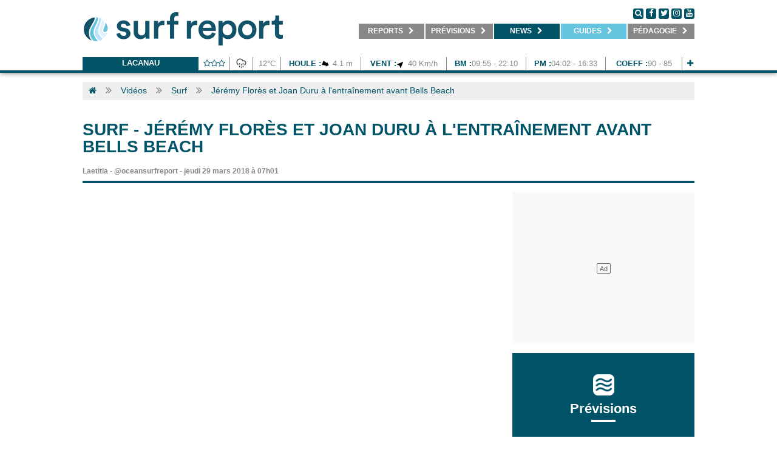

--- FILE ---
content_type: text/html; charset=UTF-8
request_url: https://www.surf-report.com/videos/surf/jeremy-flores-joan-duru-bells-beach-winkipop-328186234.html
body_size: 10892
content:
<!DOCTYPE html>
<html>
<head lang="fr-FR">
    <meta charset="utf-8" />
	<meta http-equiv="x-ua-compatible" content="ie=edge" />
    <meta name="language" content="fr-FR" />
    <meta http-equiv="content-language" content="fr-FR" />
    
    <link rel="alternate" hreflang="x-default" href="https://www.surf-report.com/videos/surf/jeremy-flores-joan-duru-bells-beach-winkipop-328186234.html"/>
    <link rel="alternate" hreflang="fr-ma" href="https://ma.surf-report.com/videos/surf/jeremy-flores-joan-duru-bells-beach-winkipop-328186234.html"/>
    
    	<meta name="viewport" content="width=device-width,initial-scale=1.0,maximum-scale=1.0,user-scalable=no,minimal-ui">
    <meta name="apple-mobile-web-app-capable" content="yes" />
    
	<!-- METAS REF -->
	<title>Jérémy Florès et Joan Duru à l'entraînement avant Bells Beach, </title>
	<meta name="description" content="Jérémy Florès et Joan Duru ont rejoint la côte ouest australienne après avoir participé à la première étape du World Tour sur la Gold Coast. Avant que le Rip Curl Pro Bells Beach ne soit lancé - dici la fin de semaine selon toute vraisemblance - les deux français ont eu loccasion de sentraîner, à B..." />	<meta name="keywords" content="jeremy flores, joan duru, bells beach, winkipop" />	<meta name="robots" content="index,follow" />	
	<!-- METAS OG -->
	<meta name="fb:title" content="Jérémy Florès et Joan Duru à l'entraînement avant Bells Beach, " />
	<meta property="og:site_name" content="Surf-report.com" />
	<meta property="og:title" content="Jérémy Florès et Joan Duru à l'entraînement avant Bells Beach - Surf-Report" />
	<meta property="og:description" content="Les deux français ont pu se mettre à l'eau avant le lancement de la compétition." />
    <meta property="og:image" content="https://imgv3.surf-report.com/pictures/2018/20180328/1803289429.png" />
	<meta property="og:url" content="https://www.surf-report.com/videos/surf/jeremy-flores-joan-duru-bells-beach-winkipop-328186234.html" />
	<meta property="og:type" content="article" />

	<!-- METAS SOCIAL -->
	<meta property="fb:pages" content="1184352904" /><meta name="apple-itunes-app" content="app-id=894009181" />    
    <!-- CSS -->
	<link href="/css/surfreportcom/grid.css" rel="stylesheet">
    	<link href="/css/surfreportcom/css.php?listCss=styles,styles.hover" rel="stylesheet">
    
    <!-- JQUERY -->
    <script src="https://jsv3.surf-report.com/jquery-2.1.4.min.js"></script>
    
    <!-- FAVICONS -->
	<link rel="icon" type="image/png" href="https://imgv3.surf-report.com/logo-192x192.png" sizes="192x192">
	<link rel="icon" type="image/png" href="https://imgv3.surf-report.com/logo-160x160.png" sizes="160x160">
	<link rel="icon" type="image/png" href="https://imgv3.surf-report.com/logo-96x96.png" sizes="96x96">
	<link rel="icon" type="image/png" href="https://imgv3.surf-report.com/logo-16x16.png" sizes="16x16">
	<link rel="icon" type="image/png" href="https://imgv3.surf-report.com/logo-32x32.png" sizes="32x32">
	<link rel="apple-touch-icon-precomposed" type="image/png" href="https://imgv3.surf-report.com/logo-144x144.png">
	
	    
    <!-- CMP SIRDATA -->
    <script type="text/javascript" src="https://cache.consentframework.com/js/pa/33583/c/sq8gw/stub" referrerpolicy="origin"></script>
    <script type="text/javascript" src="https://choices.consentframework.com/js/pa/33583/c/sq8gw/cmp" referrerpolicy="origin" async></script>
	
    <!-- Akcelo -->
    <script async src="https://ads.sportslocalmedia.com/slm.prebid.surfreport.js"></script>

    <style>
    .akcelo-wrapper {
        display: grid;
        place-items: center;
        grid-template-columns: 1fr;
        text-align: center;
        position: relative;
        overflow: hidden;
    }
    .akcelo-wrapper.akcelo-wrapper-label:before {
        content: attr(data-ad-text);
        color: #777777;
        font-size: 11px;
        text-align: center;
        position: absolute;
        width: 100%;
        top: 2px;
    }
    .akcelo-wrapper.akcelo-wrapper-label {
        box-sizing: content-box;
        padding: 0;
    }
    .akcelo-placeholder:not(.akcelo-loaded) {
        background-color: #f9f9f9;
        background-clip: content-box;
    }
    .akcelo-placeholder:not(.akcelo-loaded)::after {
        border: 1px solid #696969;
        border-radius: 2px;
        color: #696969;
        content: attr(data-placeholder-text);
        font-size: 11px;
        line-height: 1;
        padding: 3px 4px 1px;
        position: absolute;
        background-color: transparent;
        font-family: Arial,sans-serif;
    }
    .akcelo-video > div:first-child {
        width: 100%;
        position: absolute;
        top: 0;
        bottom: 0;
        left: 0;
        right: 0
    }
    .akcelo-video.akcelo-wrapper-label > div:first-child {
        top: 20px;
    }
    @media (pointer:coarse) {
        .akcelo-wrapper.akcelo-desktop {
            display: none;
        }
    }
    @media (pointer:fine) {
        .akcelo-wrapper.akcelo-mobile {
            display: none;
        }
    }
    </style>

    <!-- Akcelo GAM direct -->
    <script async src=https://securepubads.g.doubleclick.net/tag/js/gpt.js></script>

    <script>
    window.googletag = window.googletag || {cmd: []};
    googletag.cmd.push(function() {
        googletag.defineSlot('/17937128/Surfreportmobile_Top', [320, 150], 'div-gpt-ad-1684763971445-0').addService(googletag.pubads());
        googletag.defineSlot('/17937128/Surfreport_prevision1_670x80', [670, 80], 'div-gpt-ad-1685716119202-0').addService(googletag.pubads());
        googletag.defineSlot('/17937128/Surfreport_prevision2_670x80', [670, 80], 'div-gpt-ad-1685716204703-0').addService(googletag.pubads());
        googletag.defineSlot('/17937128/Surfreport_photo_695x390', [695, 390], 'div-gpt-ad-1685717386589-0').addService(googletag.pubads());
        window.googletag.pubads().disableInitialLoad();
        googletag.pubads().enableSingleRequest();
        googletag.enableServices();
    });
    </script>

    <!-- <script async src="https://stats.surfsession.com/script.js" data-website-id="0976fb10-8823-474f-b19c-3d2e61537ee5"></script> -->


  <style>
    html > iframe {
      display: none !important;
    }
  </style>
</head>
<body>
	<div id="cookiesInfo"></div><div id="welcomeInfo"></div>

<!-- SDK FACEBOOK -->
<div id="fb-root"></div>
<script>(function(d, s, id) {
  var js, fjs = d.getElementsByTagName(s)[0];
  if (d.getElementById(id)) return;
  js = d.createElement(s); js.id = id;
  js.src = "//connect.facebook.net/fr_FR/all.js#xfbml=1";
  fjs.parentNode.insertBefore(js, fjs);
}(document, 'script', 'facebook-jssdk'));</script>

    
            <header class="text-center">
            <nav class="navbar-tcms bg-blanc line-bottom-blue">
                <div class="container">
                    <div class="text-left cll">
                        <a href="/">
                            <img src="/img/logo-330x75.png" alt="LOGO SURF REPORT" id="logoTop" width="330"/>
                            <img src="/img/logo-660x110.png" alt="LOGO SURF REPORT" id="logoTopSmall"/>
                        </a>
                    </div>
                    <div class="text-left clr">
                        <div class="followus">
                            <a href="#" onclick="$('.div-search').css({display: 'block', height: $('.menu').css('height'), width: (parseFloat($('.menu').css('width'))-110)});" class="round black">
                                <i class="fa fa-search" aria-hidden="true"></i>
                            </a>
                            <a href="https://www.facebook.com/surfreportcom/" target="_blank" class="round black">
                                <i class="fa fa-facebook" aria-hidden="true"></i>
                            </a>
                            <a href="http://www.twitter.com/oceansurfreport" target="_blank" class="round black">
                                <i class="fa fa-twitter" aria-hidden="true"></i>
                            </a>
                            <a href="https://www.instagram.com/oceansurfreport/" target="_blank" class="round black">
                                <i class="fa fa-instagram" aria-hidden="true"></i>
                            </a>
                            <a href="https://www.youtube.com/user/oceansurfreportcom" target="_blank" class="round black">
                                <i class="fa fa-youtube" aria-hidden="true"></i>
                            </a>
                        </div>
                        <ul class="menu without-underline">
                            <li onmouseover="overSubmenu(this,'1')" onmouseout="outSubmenu(this,'1')" id="menu-1"><a href="/reports/" target="_self" title="Retrouvez les reports surf et webcams de vos spots">&nbsp;&nbsp;&nbsp;&nbsp;<b>REPORTS</b> <i class="fa fa-chevron-right" aria-hidden="true" id="chevron-1"></i>&nbsp;&nbsp;&nbsp;</a><ul id="ss-menu-1" class="ss-menu"><li class="active"><a href="/reports/" target="_self" title="Photo du jour, report surf de votre spot">&nbsp;&nbsp;&nbsp;<b>Photos du jour</b></a></li><li><a href="/webcams/" target="_self" title="Webcams surf de votre spot">&nbsp;&nbsp;&nbsp;<b>Webcams</b></a></li><li><a href="/surf-info/" target="_self" title="Toutes les infos spot, commerces, parkings, restaurant autour de votre spot de surf">&nbsp;&nbsp;&nbsp;<b>Infos spots</b></a></li></ul></li><li onmouseover="overSubmenu(this,'2')" onmouseout="outSubmenu(this,'2')" id="menu-2"><a href="/meteo-surf/" target="_self" title="Prévisions surf, surf forecast, météo surf">&nbsp;&nbsp;&nbsp;<b>Prévisions</b> <i class="fa fa-chevron-right" aria-hidden="true" id="chevron-2"></i>&nbsp;&nbsp;</a><ul id="ss-menu-2" class="ss-menu"><li class="active"><a href="/news/ca-surfe-cette-semaine/" target="_self" title="Ça surfe cette semaine ?">&nbsp;&nbsp;&nbsp;<b>Ça surfe ?</b></a></li><li><a href="/meteo-surf/" target="_self" title="Prévisions surf à 7 jours, surf forecast, météo surf à 7 jours">&nbsp;&nbsp;&nbsp;<b>Prévisions</b></a></li><li style="display: none;"><a href="/modele-previsions/" target="_self" title="Cartes houle et vent, GFS, WW3">&nbsp;&nbsp;&nbsp;<b>Cartes</b></a></li><li><a href="/bouees/" target="_self" title="Bouées marines, relevés bouées côtières et large">&nbsp;&nbsp;&nbsp;<b>Bouées</b></a></li><li><a href="/horaires-marees/" target="_self" title="Horaires des marées">&nbsp;&nbsp;&nbsp;<b>Marées</b></a></li></ul></li><li onmouseover="overSubmenu(this,'3')" onmouseout="outSubmenu(this,'3')" id="menu-3" class="active"><a href="/search.html" target="_self" title="Actu surf, news et vidéos surf">&nbsp;&nbsp;&nbsp;<b>NEWS</b> <i class="fa fa-chevron-right" aria-hidden="true" id="chevron-3"></i>&nbsp;&nbsp;</a><ul id="ss-menu-3" class="ss-menu"><li class="active"><a href="/news/" target="_self" title="Actu surf, news surf, retrouvés l'info surf en direct">&nbsp;&nbsp;&nbsp;<b>News</b></a></li><li><a href="/videos/" target="_self" title="Vidéos surf, retrouvez les meilleurs films de surf">&nbsp;&nbsp;&nbsp;<b>Vidéos</b></a></li><li><a href="/photos/" target="_self" title="Photos surf, retrouvez les meilleurs albums photos de surf">&nbsp;&nbsp;&nbsp;<b>Photos</b></a></li><li><a href="/sup/" target="_self" title="SUP / FOIL">&nbsp;&nbsp;&nbsp;<b>Sup / Foil</b></a></li><li><a href="/news/factories/" target="_self" title="Infos business surf">&nbsp;&nbsp;&nbsp;<b>Business</b></a></li></ul></li><li onmouseover="overSubmenu(this,'5')" onmouseout="outSubmenu(this,'5')" id="menu-5"><a class="special" href="#" target="_self" title="Guides surf">&nbsp;&nbsp;&nbsp;<b>Guides</b> <i class="fa fa-chevron-right" aria-hidden="true" id="chevron-5"></i>&nbsp;&nbsp;</a><ul id="ss-menu-5" class="ss-menu"><li class="active"><a href="/matos-surf.html" target="_self" title="Matos surf 2026">&nbsp;&nbsp;&nbsp;<b>Matos 2026</b></a></li><li><a href="/voyages-surf/" target="_self" title="Voyages surf & Surfcamps">&nbsp;&nbsp;&nbsp;<b>Voyages</b></a></li><li><a href="/ecoles-surf/" target="_self" title="Ecoles de surf, réservez votre cours de surf">&nbsp;&nbsp;&nbsp;<b>Écoles</b></a></li></ul></li><li onmouseover="overSubmenu(this,'4')" onmouseout="outSubmenu(this,'4')" id="menu-4"><a href="/news/pedagogie" target="_self" title="Pédagogie">&nbsp;&nbsp;&nbsp;<b>Pédagogie</b> <i class="fa fa-chevron-right" aria-hidden="true" id="chevron-4"></i>&nbsp;&nbsp;</a><ul id="ss-menu-4" class="ss-menu"><li class="active"><a href="/news/pedagogie-meteo/" target="_self" title="Pédagogie météo">&nbsp;&nbsp;&nbsp;<b>Météo</b></a></li><li><a href="/news/pedagogie-environnement/" target="_self" title="Pédagogie environnement">&nbsp;&nbsp;&nbsp;<b>Environnement</b></a></li><li><a href="/news/pedagogie-sante/" target="_self" title="Pédagogie santé">&nbsp;&nbsp;&nbsp;<b>Santé</b></a></li></ul></li>                        </ul>
                        <div class="div-search">
                            <form action="/search.html" method="get" id="searchFormTop">
                                <input id='q' name='q' placeholder="Recherche actualités, mots clés..." class='input-search'>
                                <p class='button-search'>
                                    <a href="#" onclick="$('#searchFormTop').submit();">
                                        <i class="fa fa-search" aria-hidden="true"></i>
                                    </a>&nbsp;&nbsp;<a href="#" onclick="$('.div-search').css({display: 'none'});">
                                        <i class="fa fa-times-circle" aria-hidden="true"></i>
                                    </a>
                                </p>
                            </form>
                        </div>
                    </div>
                    <div class="clear"></div>
                    <div class="lineSpace"></div>

                    <div class="text-center">
                        <div class="line-forecast-container">
                            <ul class="line-forecast">
                                <li class="line-forecast-poi">
                                    <b>
                                        <a href="/meteo-surf/lacanau-s1043.html" title="Lacanau">Lacanau</a>
                                    </b>
                                </li>
                                <li style="width: calc(51px - 12px)">
                                    <b><i class="fa fa-star-o" aria-hidden="true"></i><i class="fa fa-star-o" aria-hidden="true"></i><i class="fa fa-star-o" aria-hidden="true"></i></b>
                                </li>
                                <!-- <li>02:56</li> -->
                                <li style="width: 25px">
                                    <img class="weather" src="/img/weather/temps/301022.png" alt="Bruine mod&eacute;r&eacute;e" width="25" height="25"/>
                                </li>
                                <li style="width: calc(45px - 12px)">12&degC</li>
                                <li style="width: calc(131px - 12px)">
                                    <b>Houle :</b><img src="/img/weather/waves/vague2.png" alt="Orientation vagues Ouest Nord Ouest" width="15" height="15" align="absmiddle" /> 4.1 m</li>
                                <li style="width: calc(140px - 12px)">
                                    <b>Vent :</b><img src="/img/weather/wind/vent15.png" alt="Orientation vent Sud Ouest" width="15" height="15" align="absmiddle" /> 40 Km/h                                </li>
                                <!-- <li><b>Eau : </b>0&degC</li> -->
                                                                    <li style="width: calc(130px - 12px)">
                                        <b>BM :</b>09:55 - 22:10</li>
                                    <li style="width: calc(130px - 12px)">
                                        <b>PM :</b>04:02 - 16:33</li>
                                    <li style="width: calc(125px - 12px)">
                                        <b>Coeff :</b>90 - 85</li>
                                                                <li style="width: calc(25px - 12px)">
                                    <b>
                                        <a href="/meteo-surf/lacanau-s1043.html" title="Lacanau">
                                            <i class="fa fa-plus" aria-hidden="true"></i>
                                        </a>
                                    </b>
                                </li>
                            </ul>
                        </div>
                        <div class="clear"></div>
                    </div>
                </div>
            </nav>
        </header>
        <script>
            var isOver = false;
            var overSubmenu = function (obj, ind) {
                if (isOver) return;
                $("#chevron-" + ind).removeClass("fa-chevron-right").addClass("fa-chevron-down");
                $("#ss-menu-" + ind).css({"display": "block", "position": "absolute", width: "100%"});
                isOver = true;
            }

            var outSubmenu = function (obj, ind) {
                $(document).mouseover(function (e) {
                    var x = e.pageX;
                    var y = e.pageY;
                    var scroll = $(document).scrollTop();
                    y = (y - parseFloat(scroll));

                    if (x < obj.offsetLeft || x > (parseFloat(obj.offsetLeft) + parseFloat(obj.offsetWidth)) || y < obj.offsetTop || y > (parseFloat(obj.offsetTop) + parseFloat(obj.offsetHeight) + parseFloat($("#ss-menu-" + ind).css('height')))) {
                        isOver = false
                        $("#ss-menu-" + ind).css({"display": "none"});
                        $("#chevron-" + ind).removeClass("fa-chevron-down").addClass("fa-chevron-right");
                    }
                });
            }
        </script>
        <a id="wallpaperClicCenter"></a>

<!--
<div class="container">
    <div class="alert alert-warning" style="margin-top: 2rem;">
        Prévisions de houle en maintenance, retour des prévisions complètes demain jeudi. Veuillez nous en excuser. Bonne semaine et bon surf !
    </div>
</div>
-->

    <div class="container white-protection" itemscope itemtype="http://schema.org/Article">
        <span itemprop="publisher" itemscope itemtype="https://schema.org/Organization">
            <meta itemprop="name" content="Surf-report.com">
            <span itemprop="logo" itemscope itemtype="https://schema.org/ImageObject">
                <meta itemprop="url" content="https://imgv3.surf-report.com/logo-192x192.png">
            </span>
        </span>
        <meta itemprop="image" content="https://imgv3.surf-report.com/pictures/2018/20180328/1803289429.png">
        <span itemprop="mainEntityOfPage" itemscope itemtype="https://schema.org/WebPage">
            <meta itemprop="url" content="http://www.surf-report.com/videos/surf/jeremy-flores-joan-duru-bells-beach-winkipop-328186234.html">
        </span>
        <meta itemprop="headline" content="Les deux français ont pu se mettre à l'eau avant le lancement de la compétition.">
                    
        <ul class="breadcrumb">
    <li class="bread"><a href="/"><i class="fa fa-home" aria-hidden="true"></i></a></li>            <li class="separ"><i class="fa fa-angle-double-right" aria-hidden="true"></i></li>
    <li class="bread"><a href="/videos/" title="Vidéos">Vidéos</a></li>
                <li class="separ"><i class="fa fa-angle-double-right" aria-hidden="true"></i></li>
    <li class="bread"><a href="/videos/surf/" title="Surf">Surf</a></li>
                <li class="separ"><i class="fa fa-angle-double-right" aria-hidden="true"></i></li>
    <li class="bread"><a href="#" title="Jérémy Florès et Joan Duru à l'entraînement avant Bells Beach">Jérémy Florès et Joan Duru à l'entraînement avant Bells Beach</a></li>
        </ul>
        <div class="lineSpace bottom-mobile"></div>
        
                <center><!-- SLOT PUB mega_1_AP --><div class="akcelo-wrapper akcelo-wrapper-label akcelo-placeholder " data-ad-text="" data-placeholder-text="Ad" style=""><div id="Surfreport_ATF_970x250"></div></div><script type="application/javascript">
        var slmadshb = slmadshb || {};
        slmadshb.que = slmadshb.que || [];
        slmadshb.que.push(function() {
            slmadshb.display("Surfreport_ATF_970x250");
        });
        </script></center>
        <div class="lineSpace"></div>
                
        <style>
            .article{color: #000; overflow: hidden; width: 100%; background: #ffffff; }
            .article h1{ margin: 0; text-transform: uppercase; text-transform: uppercase; font-size: 28px; line-height: 28px; font-weight: 700; padding: 5px 0px 10px 0px; text-align: left; color:#015368;}
            .article h1 a{ text-decoration: none; color:#015368;}
            .article h2{ margin: 0; padding: 0px 0px 10px 0px; font-weight: 700; text-align: left;  font-size: 24px; line-height: 24px;}
            .article h2 b{ font-size: 24px; font-weight: 700; text-transform: uppercase;color:#000;text-decoration: none; }
            .article h2 b a{ color:#000; text-decoration: none; }
            .article h2 b a:hover{ color:#000; text-decoration: underline; }
            .article .legendPreview { position:absolute; bottom: 0; padding: 5px; color: #4c4c4c; font-size: 13px; font-weight: 400; }
            .article .publish{ float:right; width: 300px; margin-bottom: 10px; margin-right: -10px; border-left: 10px solid #fff; }

            .article .by { font-weight: 700; text-align: left;  font-size: 12px; line-height: 12px; color: #888888; border-bottom: 4px solid #015368; padding-bottom: 10px;}
            .article .by a{ font-size: 12px; font-weight: 700; color: #888888; text-decoration: none;}
            .article .by a:hover{  text-decoration: underline;}

            .article .text{ font-size: 15px; line-height: 20px; font-weight: 300; border-top: 1px solid #888888; margin-top: 15px; border-bottom: 1px solid #888888; text-align: justify; font-family: 'Arial'; }
            .article .text p{margin:15px 0 15px 0; padding: 0;}
            .article .text b{font-size: 15px; line-height: 20px;}
            .article .text a{color: #015368; text-decoration: none;}
            .article .text a:hover,.article .text a:visited{color: #015368; text-decoration: underline;}

            .article .keywords{ padding-top:15px; padding-bottom: 15px; font-weight: 500; text-align: left;  font-size: 12px; line-height: 12px; color: #888888; font-family: 'Montserrat';}
            .article .keywords b{color: #888888;}
            .article .keywords a{color: #888888; text-decoration: none;}
            .article .keywords a:hover,.article .keywords a:visited{color: #888888; text-decoration: underline;}

            .article .followus{ margin-top: 15px; margin-bottom: 15px;}

            .article .social-share{ padding:15px 0 15px 0; font-size: 12px; font-weight: 400; text-transform: uppercase;}
            .article .content { position: relative; max-width: 100%; margin-bottom:10px; }
            .article .content img{ max-width: 100%; }
            .article .content figcaption { width: 100%; text-align: center; padding: 0 5px 5px 5px; color: #4c4c4c; font-size: 12px; }
            .article .content.content-wide { width: 100%; text-align:center; }
            .article .content.content-left { width: 33.33%; float:left; margin-right: 10px; margin-top: 10px; margin-bottom: 10px; }
            .article .content.content-right { width: 33.33%; float:right; margin-left: 10px; margin-top: 10px; margin-bottom: 10px; }
            .article .content.content-wide.content-right-25 { width: 25%; float:right; margin-left: 10px; margin-top: 5px; margin-bottom: 5px; }
            .article .content.content-wide.content-left-25 { width: 25%; float:left; margin-right: 10px; margin-top: 5px; margin-bottom: 5px; }
            .article .content.content-wide.content-right-50 { width: 50%; float:right; margin-left: 10px; margin-top: 5px; margin-bottom: 5px; }
            .article .content.content-wide.content-left-50 { width: 50%; float:left; margin-right: 10px; margin-top: 5px; margin-bottom: 5px; }
            
            .article .text figure { margin: 0; padding:0; }
            .article .text iframe.instagram-media { width:100%; }
            .article .text blockquote { border-left: 5px solid #888888; color: #333333; margin-left: 0; padding-left: 40px; }
            .article .legend { color: #333333; font-style: italic; }

            .prevnext{}
            .prevnext .next{-webkit-transition: 0.3s; transition: 0.3s; float: right; width: calc(50% - 7.5px); text-align: right;background: #888888; color: #ffffff; font-size: 12px; color: #ffffff; padding: 5px 0px 5px 0px; font-weight: 700; text-transform: uppercase;}
            .prevnext .prev{-webkit-transition: 0.3s; transition: 0.3s; float: left; width: calc(50% - 7.5px); text-align: left;background: #888888; color: #ffffff; font-size: 12px; color: #ffffff; padding: 5px 0px 5px 0px; font-weight: 700; text-transform: uppercase;}
            .prevnext .title{ padding: 0px 0px 0px 0px; font-weight: 700; }
            .prevnext .title a, .article .prevnext .title a:hover{ color:#fff; text-decoration: none; }
            .prevnext .next:hover{background: #015368; cursor: pointer; }
            .prevnext .prev:hover{background: #015368; cursor: pointer; }
            
            .sendus{ background: #015368; color: #ffffff; padding: 5px; text-align: center; }
            
            .share{ margin-top: 15px; text-align: center; position:fixed; bottom: 0; left:0; z-index: 995; background: #ffffff; display: none; -moz-box-shadow: 0px 0px 10px rgba(0, 0, 0, 0.6); -webkit-box-shadow: 0px 0px 10px rgba(0, 0, 0, 0.6); box-shadow: 0px 0px 8px rgba(0, 0, 0, 0.6);}
            .share a{ margin: 5px 10px 5px 10px; display: inline-block; border-radius:3px; -webkit-border-radius: 3px; -moz-border-radius: 3px; padding: 3px 10px 3px 10px; color:#ffffff; text-decoration: none; min-width: 35px;}
            .share a.facebook{ -webkit-transition: 0.3s; transition: 0.3s;background: #3b5998;}.share a.facebook:hover{ background: #314a7d;}
            .share a.twitter{ -webkit-transition: 0.3s; transition: 0.3s;background: #1da1f2;}.share a.twitter:hover{ background: #1a84c6;}
            .share a.google{ -webkit-transition: 0.3s; transition: 0.3s;background: #db4437;}.share a.google:hover{ background: #b23025;}
            .share a.email{ -webkit-transition: 0.3s; transition: 0.3s;background: #015368;}.share a.email:hover{ background: #081e3d;}
            
                    </style>

                
        <div class="article">
            <h1><b><a href="/videos/surf/" itemprop="articleSection">Surf</a></b> - <span itemprop="name">Jérémy Florès et Joan Duru à l'entraînement avant Bells Beach</h1><h2></h2><div class="by color-b"><span itemprop="author">Laetitia</span> - <a href="https://twitter.com/oceansurfreport" target="_blank">@oceansurfreport</a> - <time datetime="2018-03-29 07:01:00" itemprop="datePublished">jeudi 29 mars 2018 à 07h01</time></div>        </div>
        <div class="lineSpace"></div>
        
        <div class="grid_1 bottom-mobile">
            
            <div class="article bottom-mobile">
                                <iframe src="https://www.facebook.com/plugins/video.php?href=https%3A%2F%2Fwww.facebook.com%2F184787691080%2Fvideos%2F10156206267326081%2F&show_text=0&width=560" width="100%" height="390" frameborder="0" webkitallowfullscreen="" mozallowfullscreen="" allowfullscreen="" scrolling="no"></iframe>                                
                                
                <div class="text" itemprop="articleBody"><p><span style="font-weight: bold;">Jérémy Florès</span> et <span style="font-weight: bold;">Joan Duru</span> ont rejoint la <span style="font-weight: bold;">côte ouest australienne</span> après avoir participé à la première étape du World Tour sur la <span style="font-weight: bold;">Gold Coast</span>. Avant que le <span style="font-weight: bold;">Rip Curl Pro Bells Beach</span> ne soit lancé - d'ici la fin de semaine selon toute vraisemblance - les deux français ont eu l'occasion de s'entraîner, à <span style="font-weight: bold;">Bells Beach</span> pour Florès et à <span style="font-weight: bold;">Winkipop</span> sur le spot voisin pour Duru. Tombé au Round 3 à Snapper, le réunionnais essaiera d'améliorer sa performance en tentant de s'imposer face à Yago Dora et Matt Wilkinson dans le Round 1 à Bells. Idem pour Joan Duru, sorti au Round 2 sur l'étape précédente, qui aura fort à faire face à Julian Wilson et Carl Wright.</p><iframe src="https://www.instagram.com/p/Bg26d_BhcHE/embed/?cr=1&amp;v=8&amp;wp=1316#%7B%22ci%22%3A0%2C%22os%22%3A38672.300000005635%7D" width="100%" height="390" frameborder="0" webkitallowfullscreen="" mozallowfullscreen="" allowfullscreen="" scrolling="no"></iframe> <script async="" defer="" src="//www.instagram.com/embed.js"></script>&nbsp;&nbsp;&nbsp;<div class="clear"></div><div class="keywords"><span class="color-j">Mots clés : <span class="color-i" itemprop="keywords"><a href="/tag/jeremy-flores/" title="jeremy flores">jeremy flores</a>, <a href="/tag/joan-duru/" title="joan duru">joan duru</a>, <a href="/tag/bells-beach/" title="bells beach">bells beach</a>, <a href="/tag/winkipop/" title="winkipop">winkipop</a></span> | Ce contenu a été lu 3816 fois.</span><br /></div></div>                <div class="lineSpace"></div>
                
                <!-- <ins class="71ba1724" data-key="2c1cac38dd1b437782e3d1e7a11ee7af"></ins>
                <script async defer src="//adscpm.site/20a94513.js"></script> -->
                
                                <div class="sendus">
                    <b>Envoyez-nous vos photos, vidéos, actualités à l'adresse suivante<br><a href="mailto:contact@surf-report.com" style="color: #ffffff;">contact@surf-report.com</a></b>
                </div>
                                            </div>
            <div class="lineSpace"></div>
            
                        
                        
                        <div style="background: #888888; color: #ffffff; font-size: 12px; color: #ffffff; padding: 5px 0px 5px 0px; font-weight: 700; text-transform: uppercase;"><div class="with-padding-leftright">Articles relatifs</div></div><div class="lineSpace bottom-mobile"></div>                        <div class="akcelo-wrapper akcelo-meta-adunit-168" style="width:100%;height:1080px">
                <div id="Surfreport_Artikle_Container"></div>
            </div>
            <script type="application/javascript">
                var slmadshb = slmadshb || {};
                slmadshb.que = slmadshb.que || [];
                slmadshb.que.push(function() {
                    slmadshb.display("Surfreport_Artikle_Container");
                });
            </script>
            <style>
                .akcelo-article-block .akcelo-article-row {
                    justify-content: space-between;
                }
            </style>

            <!--
            <div class="grid_7 height_7 bottom-mobile">
                    <div class="card simple" onclick="document.location.href='/videos/surf/jeremy-flores-hossegor-free-surf-france-landes-321239576.html';">
        <div class="cover">
                        <div class="cover-icon"><i class="fa fa-play" aria-hidden="true"></i></div>                        <div class="cover-img" style="background: url('https://imgv3.surf-report.com/pictures/2023/20230324/thumbnail/mobile/2303246860.png') no-repeat center center; -webkit-background-size: cover;-moz-background-size: cover;-o-background-size: cover;background-size: cover;"></div>
        </div>
        <div class="card-content">
            <div class="date"><b>Surf | Le 25/03/2023</b></div>            <div class="title"><a href="/videos/surf/jeremy-flores-hossegor-free-surf-france-landes-321239576.html" title="Des anciennes sessions de Jérémy Florès à Hossegor ">Des anciennes sessions de Jérémy Florès à ...</a></div><div class="title-bis"><a href="/videos/surf/jeremy-flores-hossegor-free-surf-france-landes-321239576.html" title="Des anciennes sessions de Jérémy Florès à Hossegor ">Des anciennes sessions de Jérémy Florès à Hossegor </a></div>            <div class="subTitle-bis">2 minutes de son free surf en 2021, ça fait du bien.</div>        </div>
    </div>
                </div>
            <div class="grid_4 height_7 bottom-mobile">
                    <div class="card simple" onclick="document.location.href='/videos/surf/michel-bourez-jeremy-flores-mihimana-bray-tuamotu-tim-mc-kenna-surf-free-surf-707227982.html';">
        <div class="cover">
                        <div class="cover-icon"><i class="fa fa-play" aria-hidden="true"></i></div>                        <div class="cover-img" style="background: url('https://imgv3.surf-report.com/pictures/2022/20220711/thumbnail/mobile/2207118232.png') no-repeat center center; -webkit-background-size: cover;-moz-background-size: cover;-o-background-size: cover;background-size: cover;"></div>
        </div>
        <div class="card-content">
            <div class="date"><b>Surf | Le 11/07/2022</b></div>            <div class="title"><a href="/videos/surf/michel-bourez-jeremy-flores-mihimana-bray-tuamotu-tim-mc-kenna-surf-free-surf-707227982.html" title="Tuamotu : trip polynésion rêvé pour Michel Bourez, Jeremy Flores et Mihimana Braye">Tuamotu : trip polynésion rêvé pour Michel...</a></div><div class="title-bis"><a href="/videos/surf/michel-bourez-jeremy-flores-mihimana-bray-tuamotu-tim-mc-kenna-surf-free-surf-707227982.html" title="Tuamotu : trip polynésion rêvé pour Michel Bourez, Jeremy Flores et Mihimana Braye">Tuamotu : trip polynésion rêvé pour Michel Bourez, Jeremy Flores et Mihimana Braye</a></div>            <div class="subTitle-bis">Post blessure, le Tahitien revient enfin sur le devant de la scène.</div>        </div>
    </div>
                </div>
            <div class="grid_4 height_7 bottom-mobile">
                    <div class="card simple" onclick="document.location.href='/videos/region/margaret-river-pro-western-australia-australie-occidentale-michel-bourez-jeremy-flores-joan-duru-1125211734.html';">
        <div class="cover">
                        <div class="cover-icon"><i class="fa fa-play" aria-hidden="true"></i></div>                        <div class="cover-img" style="background: url('https://imgv3.surf-report.com/pictures/2021/20211125/thumbnail/mobile/2111255096.png') no-repeat center center; -webkit-background-size: cover;-moz-background-size: cover;-o-background-size: cover;background-size: cover;"></div>
        </div>
        <div class="card-content">
            <div class="date"><b>Région | Le 26/11/2021</b></div>            <div class="title"><a href="/videos/region/margaret-river-pro-western-australia-australie-occidentale-michel-bourez-jeremy-flores-joan-duru-1125211734.html" title="Quand les Français s'expriment en Western Australia">Quand les Français s'expriment en Western ...</a></div><div class="title-bis"><a href="/videos/region/margaret-river-pro-western-australia-australie-occidentale-michel-bourez-jeremy-flores-joan-duru-1125211734.html" title="Quand les Français s'expriment en Western Australia">Quand les Français s'expriment en Western Australia</a></div>            <div class="subTitle-bis">En marge du Margaret River Pro, c'est en free surf que les tricolores ont brillé.</div>        </div>
    </div>
                </div>
            -->
            <div class="clear"></div>
            <div class="lineSpace"></div>
                        
            <div id="ligosrDiv"></div>
            <script>var ligosrsize = 3;</script>
            
                        
                        
                        <div class="prevnext"><div class="next"><div class="title"><a href="/videos/groms/john-john-florence-youngs-fins-documentaire-1229179715.html" title="Des images de John John tout jeune">Des images de John John tout jeune</a> <i class="fa fa-chevron-right" aria-hidden="true" id="chevron-1">&nbsp;&nbsp;</i></div></div><div class="prev"><div class="title">&nbsp;&nbsp;<i class="fa fa-chevron-left" aria-hidden="true" id="chevron-1"></i> <a href="/news/surf/caparica-junior-pro-feminin-demi-finales-328182783.html" title="Caparica Junior Pro : Les Françaises n'iront pas en finale">Caparica Junior Pro : Les Françaises n'i...</a></div></div><div class="clear"></div></div>            <div class="lineSpace"></div>
                    </div>
                <div class="grid_2 bottom-mobile">
                            <div class="height_2 adHeight bottom-mobile"><!-- SLOT PUB pave_1_AP --><div class="akcelo-wrapper akcelo-wrapper-label akcelo-placeholder " data-ad-text="" data-placeholder-text="Ad" style="width: 100%; height: 250px;"><div id="Surfreport_ATF4_300x250"></div></div><script type="application/javascript">
        var slmadshb = slmadshb || {};
        slmadshb.que = slmadshb.que || [];
        slmadshb.que.push(function() {
            slmadshb.display("Surfreport_ATF4_300x250");
        });
        </script></div>
                <div class="lineSpace"></div>                <div class="height_4 bottom-mobile">
                            <div class="card blue" onclick="document.location.href='/meteo-surf/';">
            <div class="card-content">
                <div class="icon"><img src="https://imgv3.surf-report.com/pictos/forecast.png" alt="picto forecast" border="0"></div>
                <div class="title"><a href="/meteo-surf/" title="Prévisions"><b>Prévisions</b></a></div>
                            </div>
        </div>
                        </div>
                <div class="lineSpace"></div>                <div class="height_4 bottom-mobile">
                            <div class="card blue" onclick="document.location.href='/webcams/';">
            <div class="card-content">
                <div class="icon"><img src="https://imgv3.surf-report.com/pictos/webcams.png" alt="picto webcams" border="0"></div>
                <div class="title"><a href="/webcams/" title="Webcams"><b>Webcams</b></a></div>
                            </div>
        </div>
                        </div>
                <div class="lineSpace"></div>                <div class="height_4 bottom-mobile">
                            <div class="card blue" onclick="document.location.href='https://www.surf-report.com/matos/wetsuits';">
            <div class="card-content">
                <div class="icon"><img src="https://imgv3.surf-report.com/pictos/wetsuit.png" alt="picto wetsuit" border="0"></div>
                <div class="title"><a href="https://www.surf-report.com/matos/wetsuits" title="Wetsuits Guide"><b>Wetsuits Guide</b></a></div>
                            </div>
        </div>
                        </div>
                <div class="lineSpace"></div>
                                            <div class="height_5 bottom-mobile">
                            <div class="card blue" onclick="document.location.href='/reports/';">
                                <div class="card-content">
                                    <div class="icon" style="margin-top: 15px;"><img src="https://imgv3.surf-report.com/pictos/report.png" alt="picto reports" border="0"></div>
                                    <div class="title"><a href="/reports/">Reports</a></div>
                                </div>
                            </div>
                        </div>
                                        <div class="lineSpace"></div>                <div class="height_4 bottom-mobile">
                            <div class="card blue" onclick="document.location.href='/surfcamps/';">
            <div class="card-content">
                <div class="icon"><img src="https://imgv3.surf-report.com/pictos/surfcamp.png" alt="picto surfcamp" border="0"></div>
                <div class="title"><a href="/surfcamps/" title="Surf Camps"><b>Surf Camps</b></a></div>
                            </div>
        </div>
                        </div>
                <div class="lineSpace"></div>                <div class="height_4 bottom-mobile">
                            <div class="card blue" onclick="document.location.href='/matos-surf.html';">
            <div class="card-content">
                <div class="icon"><img src="https://imgv3.surf-report.com/pictos/technique.png" alt="picto technique" border="0"></div>
                <div class="title"><a href="/matos-surf.html" title="Matos"><b>Matos</b></a></div>
                            </div>
        </div>
                        </div>
                <div class="lineSpace"></div>                <div class="height_2 adHeight bottom-mobile"><!-- SLOT PUB pave_2_AP --><div class="akcelo-wrapper akcelo-wrapper-label akcelo-placeholder " data-ad-text="" data-placeholder-text="Ad" style="width: 100%; height: 250px;"><div id="Surfreport_ATF3_300x250"></div></div><script type="application/javascript">
        var slmadshb = slmadshb || {};
        slmadshb.que = slmadshb.que || [];
        slmadshb.que.push(function() {
            slmadshb.display("Surfreport_ATF3_300x250");
        });
        </script></div>
                <div class="lineSpace"></div>                <div class="height_4 bottom-mobile">
                            <div class="card blue" onclick="document.location.href='/reports/';">
            <div class="card-content">
                <div class="icon"><img src="https://imgv3.surf-report.com/pictos/report.png" alt="picto report" border="0"></div>
                <div class="title"><a href="/reports/" title="Reports"><b>Reports</b></a></div>
                            </div>
        </div>
                        </div>
                <div class="lineSpace"></div>                <div class="height_6 bottom-mobile">
                    <div class="newsletter" onclick="window.open('/favoris.html')">
                        <i class="fa fa-map-marker" aria-hidden="true"></i>
                        Gérer mes spots favoris                    </div>
                    <div class="lineSpace"></div>
                </div>
                <div class="lineSpace"></div>                <div class="height_2 adHeight bottom-mobile"><!-- SLOT PUB pave_3_AP --><div class="akcelo-wrapper akcelo-wrapper-label akcelo-placeholder " data-ad-text="" data-placeholder-text="Ad" style="width: 100%; height: 600px;"><div id="Surfreport_ATF2_300x600"></div></div><script type="application/javascript">
        var slmadshb = slmadshb || {};
        slmadshb.que = slmadshb.que || [];
        slmadshb.que.push(function() {
            slmadshb.display("Surfreport_ATF2_300x600");
        });
        </script></div>
                            <div id="Sidebar-Smilewanted"></div>
        </div>
        
        <script>
            var updateSocialCount = function()
            {
                $.getJSON( 'https://graph.facebook.com/?id=https%3A%2F%2Fwww.surf-report.com%2Fvideos%2Fsurf%2Fjeremy-flores-joan-duru-bells-beach-winkipop-328186234.html&og_url=https%3A%2F%2Fwww.surf-report.com%2Fvideos%2Fsurf%2Fjeremy-flores-joan-duru-bells-beach-winkipop-328186234.html', function( fbdata )
                {
                    var nbShare = 0;
                    if(typeof fbdata.share == "undefined"){}
                    else{nbShare = fbdata.share.share_count;}

                    $.getJSON( 'https://graph.facebook.com/?id=https%3A%2F%2Fwww.surf-report.com%2Fvideos%2Fsurf%2Fjeremy-flores-joan-duru-bells-beach-winkipop-328186234.html%3Futm_source%3DSURFREPORT%26utm_medium%3Dpage%26utm_campaign%3DFacebookSurfReport&og_url=https%3A%2F%2Fwww.surf-report.com%2Fvideos%2Fsurf%2Fjeremy-flores-joan-duru-bells-beach-winkipop-328186234.html', function( fbdata )
                    {
                        if(typeof fbdata.share == "undefined"){}
                        else{nbShare += fbdata.share.share_count;}
                        $.ajax({
                            dataType: "json",
                            url: "https://www.surf-report.com/ajax/updateShareCount.php?articleId=328186234&nbShare=" + nbShare,
                            xhrFields: {
                                withCredentials: true
                            }
                        });
                    });
                });
            }
        </script>
        
                
    </div>
    
    
<div class="container" style="background: #ffffff; padding-right: 10px; padding-left: 10px; padding-bottom: 10px;"><center></center></div>




<footer class="text-center" style="margin-top: 100px;">
        <div class="container">
        <div class="grid_2 text-left">
            <a class="logo-bottom" href="/" title="SURF REPORT">
                <img src="/img/logo-330x75-white.png" alt="SURF REPORT" />
            </a>
            <div class="followus white">
                FOLLOW US ON&nbsp;&nbsp;
                <a href="https://www.facebook.com/surfreportcom/" target="_blank" class="round"><i class="fa fa-facebook" aria-hidden="true"></i></a>
                <a href="http://www.twitter.com/oceansurfreport" target="_blank" class="round"><i class="fa fa-twitter" aria-hidden="true"></i></a>
                <a href="https://www.instagram.com/oceansurfreport/" target="_blank" class="round"><i class="fa fa-instagram" aria-hidden="true"></i></a>
                <a href="https://www.youtube.com/user/oceansurfreportcom" target="_blank" class="round"><i class="fa fa-youtube" aria-hidden="true"></i></a>
            </div>
        </div>
        <div class="grid_4 text-right">
            <ul>
                <li class="title-footer">Surf Report</li>
                <li><a href="/reports/" target="_self" title="Retrouvez les reports surf et webcams de vos spots">REPORTS</a></li><li><a href="/meteo-surf/" target="_self" title="Prévisions surf, surf forecast, météo surf">Prévisions</a></li><li><a href="/search.html" target="_self" title="Actu surf, news et vidéos surf">NEWS</a></li><li><a href="#" target="_self" title="Guides surf">Guides</a></li><li><a href="/news/pedagogie" target="_self" title="Pédagogie">Pédagogie</a></li>
                <li><a href="https://oceanadventure.surf/maroc/dakhla/" target="_blank">Ocean Adventure Surf & Kitesurf Camps</a></li>

            </ul>
        </div>
        <div class="grid_4 text-right">
            <ul>
                <li class="title-footer">&nbsp;</li>
                <li><a href="/contact.html" title="Contactez la rédaction">Contact</a></li>
                <li><a href="mailto:simon@regie24h00.com" title="Publicité surf report">Publicité</a></li>
                <li><a href="/mentions.html" title="Mentions Légales">Mentions Légales</a></li>
                <li><a href="/cookies.html" title="Vie privée et cookies">Vie privée et cookies</a></li>
                            </ul>
        </div>     
        <div class="grid_4 text-right">
            <ul>
                <li class="title-footer">About us</li>
                <li><span>Depuis 1991, Surf Report est la référence des sites de météo surf avec plus de 30 photos du jour en France et des prévisions de houle et de vent à 7 jours.</span></li>
            </ul>
        </div>         
    </div>
    </footer>

<script>
var urltoreload = '/videos/surf/jeremy-flores-joan-duru-bells-beach-winkipop-328186234.html';
$(window).ready(
    function(){
        setTimeout("reloadContent();", 600000);
    }
);
function reloadContent()
{
    var date = new Date();
    date.setTime(date.getTime()+(12*60*1000));
    var expires = "; expires="+date.toGMTString();
    document.cookie = "pagereload=1"+expires+"; path=/";
    document.cookie = "pagereloadurl="+urltoreload+expires+"; path=/";
    location.reload();   
}
</script>

<script type="application/ld+json">
{
    "@context": "http://schema.org",
    "@type": "WebPage",
    "name": "Jérémy Florès et Joan Duru à l'entraînement avant Bells Beach, ",
    "description": "Jérémy Florès et Joan Duru ont rejoint la côte ouest australienne après avoir participé à la première étape du World Tour sur la Gold Coast. Avant que le Rip Curl Pro Bells Beach ne soit lancé - dici la fin de semaine selon toute vraisemblance - les deux français ont eu loccasion de sentraîner, à B...",
    "publisher": {
        "@type": "Organization",
        "name": "Surf-report.com"
    }
}
</script>


    
        <!-- Akcelo scripts -->
    <!-- Akcelo sticky -->
    <div id="Surfreport_Sticky"></div>
    <script type="application/javascript">
        var slmadshb = slmadshb || {};
        slmadshb.que = slmadshb.que || [];
        slmadshb.que.push(function() {
            slmadshb.display("Surfreport_Sticky");
        });
    </script>
    <!-- Akcelo video corner -->
    <div id="Surfreport_Video"></div>
    <script type="application/javascript">
        var slmadshb = slmadshb || {};
        slmadshb.que = slmadshb.que || [];
        slmadshb.que.push(function() {
            slmadshb.display("Surfreport_Video");
        });
    </script>
    <!-- Mobile interstitial -->
    <div id="Surfreportmobile_ATF_320x480"></div>
    <script type="application/javascript">
        var slmadshb = slmadshb || {};
        slmadshb.que = slmadshb.que || [];
        slmadshb.que.push(function() {
            slmadshb.display("Surfreportmobile_ATF_320x480");
        });
    </script>
    <!-- Habillage -->
    <div id="Surfreport_Habillage"></div>
    <script type="application/javascript">
        var slmadshb = slmadshb || {};
        slmadshb.que = slmadshb.que || [];
        slmadshb.que.push(function() {
            slmadshb.display("Surfreport_Habillage");
        });
    </script>


    <!-- Mainly scripts -->
            	<script src="/js/js.php?listJS=variables,functions,surfreportcom@@iframeresizer,surfreportcom@@autocomplete"></script>
    
    <script src="/js/surfreportcom/plugins/jquery.slides.min.js?time=1769911015"></script>
    
    <!-- Custom and plugin javascript -->
    <script type="text/javascript">
        
		$(document).ready(function() {
			//cookieConsent.init();			//welcomeStart.init();            
                        // HEADER
            var alreadyDoHeader = false;
            var topHeader = $('header').height() + 50;
            $(document).on( 'scroll', function(){

                if($(window).scrollTop() >= topHeader)
                {
                    if(alreadyDoHeader == false)
                    {
                        alreadyDoHeader = true;
                        $('.navbar-tcms').addClass("floatable");
                        $("body").css({"background-position": "center " + $("nav").height() + "px"});
                    }
                }
                else
                {
                    alreadyDoHeader = false;
                    $('.navbar-tcms').removeClass("floatable");
                    $("body").css({"background-position": "center " + $("nav").height() + "px"});
                }
            });
            
		});
                
    
    </script> 
    
                        <!-- Google tag (gtag.js) -->
            <script async src="https://www.googletagmanager.com/gtag/js?id=G-3HRPYHRTWX"></script>
            <script>
            window.dataLayer = window.dataLayer || [];
            function gtag(){dataLayer.push(arguments);}
            gtag('js', new Date());

            gtag('config', 'G-3HRPYHRTWX');
            </script>
            
	    
</body>
</html>
